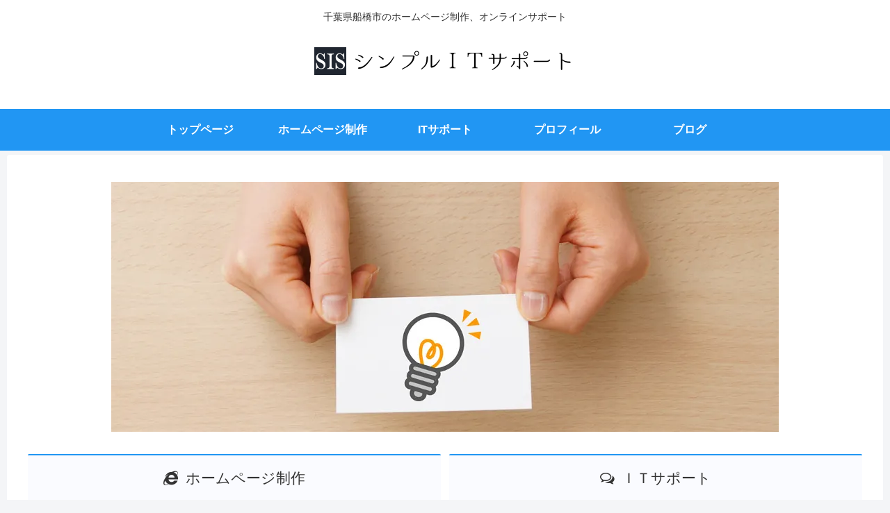

--- FILE ---
content_type: text/html; charset=utf-8
request_url: https://www.google.com/recaptcha/api2/aframe
body_size: 266
content:
<!DOCTYPE HTML><html><head><meta http-equiv="content-type" content="text/html; charset=UTF-8"></head><body><script nonce="xTcrfvpbSBLu9DDZfJnWwA">/** Anti-fraud and anti-abuse applications only. See google.com/recaptcha */ try{var clients={'sodar':'https://pagead2.googlesyndication.com/pagead/sodar?'};window.addEventListener("message",function(a){try{if(a.source===window.parent){var b=JSON.parse(a.data);var c=clients[b['id']];if(c){var d=document.createElement('img');d.src=c+b['params']+'&rc='+(localStorage.getItem("rc::a")?sessionStorage.getItem("rc::b"):"");window.document.body.appendChild(d);sessionStorage.setItem("rc::e",parseInt(sessionStorage.getItem("rc::e")||0)+1);localStorage.setItem("rc::h",'1768929119061');}}}catch(b){}});window.parent.postMessage("_grecaptcha_ready", "*");}catch(b){}</script></body></html>

--- FILE ---
content_type: text/css
request_url: https://simpleitsupport.net/wp-content/themes/cocoon-child-master/style.css?ver=6.3.7&fver=20191021104525
body_size: 2476
content:
@charset "UTF-8";

/*!
Theme Name: Cocoon Child
Template:   cocoon-master
Version:    0.0.5
*/

/************************************
** 子テーマ用のスタイルを書く
************************************/
/*必要ならばここにコードを書く*/
/*20180830 koto フロントページの要素を非表示にした*/
/*フロント固定ページのタイトルを非表示*/
.home.page .entry-title{
  display: none;
}

/*フロント固定ページのシェアボタンを非表示*/
.home.page .sns-share{
  display: none;
}

/*フロント固定ページのフォローボタンを非表示*/
.home.page .sns-follow{
  display: none;
}

/*フロント固定ページの投稿日を非表示*/
.home.page .post-date{
  display: none;
}

/*フロント固定ページの更新日を非表示*/
.home.page .post-update{
  display: none;
}

/*フロント固定ページの投稿者名を非表示*/
.home.page .author-info{
  display: none;
}

/*20180831 koto 固定ページの要素を非表示にした*/
/*固定ページのシェアボタン非表示*/
.page .sns-share {
    display: none;
}

/*固定ページのフォローボタン非表示*/
.page .sns-follow {
    display: none;
}

/*固定ページの投稿日を非表示*/
.page .post-date{
  display: none;
}

/*固定ページの更新日を非表示*/
.page .post-update{
  display: none;
}

/*固定ページの投稿者名を非表示*/
.page .author-info{
  display: none;
}

/*固定ページのアイキャッチを非表示*/
.page .eye-catch{
  display: none;
}

/*投稿ページの投稿者名を非表示*/
.post .author-info{
  display: none;
}

/* WCの枠線消し */
.wc-shortcodes-post-border {
  border: none !important;
}

/* 3色ボックス */
.box29_green {
    margin: 2em 0;
    background: #f8fff8;
    border: solid 3px #008000;
    border-radius: 5px;
}
.box29_green .box-title {
    font-size: larger;
    background: #008000;
    padding: 4px;
    text-align: center;
    color: #FFF;
    font-weight: bold;
    letter-spacing: 0.05em;
}
.box29_blue {
    margin: 2em 0;
    background: #f8ffff;
    border: solid 3px #0000ff;
    border-radius: 5px;
}
.box29_blue .box-title {
    font-size: larger;
    background: #0000ff;
    padding: 4px;
    text-align: center;
    color: #FFF;
    font-weight: bold;
    letter-spacing: 0.05em;
}
.box29_purple {
    margin: 2em 0;
    background: #f8f8ff;
    border: solid 3px #800080;
    border-radius: 5px;
}
.box29_purple .box-title {
    font-size: larger;
    background: #800080;
    padding: 4px;
    text-align: center;
    color: #FFF;
    font-weight: bold;
    letter-spacing: 0.05em;
}
.box29_green .box-content, .box29_blue .box-content, .box29_purple .box-content {
    padding: 20px 15px 0 15px;
}
.box29_green p, .box29_blue p, .box29_purple p {
    padding: 0;
    margin: 0;
}

/***** コンタクトフォーム７ *****/
.required-contactform7{
	padding: 5px;
	background: #DE8686;
	color: #fff;
	border-radius: 3px;
	margin-right: 3px;
}
 
.table-contactform7 th{
	font-size: 1.0em;
	font-weight: bold;
	width: 35%;
}
 
.table-contactform7 input,
.table-contactform7 textarea{
	max-width: 100%;
}
 
.address-100 input{
	width: 100%;
}

.message-100 textarea{
	width: 100%;
}

/* レスポンシブコード開始 */
@media screen and (max-width: 900px){
.table-contactform7 th{
	width:100%;
	display:block;
	margin: 0 auto;
	border:none;
}
.table-contactform7 td{
	width: 100%;
	display:block;
	list-style-type:none;
	margin: 0 auto;
	border-top: none !important;
}
}
/* レスポンシブコード終了 */
/* 送信ボタンデザイン */
.wpcf7-form input[type=submit]{
	font-family: Arial, Helvetica, sans-serif;
	font-size: 22px;
	color: #ffffff;
	width: auto;
	padding: 10px 50px;
	background: -moz-linear-gradient(
		top,
		#68acff 0%,
		#8ac1ff 25%,
		#0582ff);
	background: -webkit-gradient(
		linear, left top, left bottom,
		from(#68acff),
		color-stop(0.25, #8ac1ff),
		to(#0582ff));
	-moz-border-radius: 12px;
	-webkit-border-radius: 12px;
	border-radius: 12px;
	border: 1px solid #ffffff;
	-moz-box-shadow:
		0px 3px 5px rgba(000,000,000,0.3),
		inset 0px 0px 5px rgba(028,104,255,1);
	-webkit-box-shadow:
		0px 3px 5px rgba(000,000,000,0.3),
		inset 0px 0px 5px rgba(028,104,255,1);
	box-shadow:
		0px 3px 5px rgba(000,000,000,0.3),
		inset 0px 0px 5px rgba(028,104,255,1);
	text-shadow:
		0px 2px 5px rgba(000,000,000,0.4),
		0px 0px 0px rgba(255,255,255,0);
}
.wpcf7-form input[type=submit]:hover{
	cursor: pointer;
	cursor: hand;
	background: #8ad5ff;
}

.wpcf7 input[type="text"],
.wpcf7 input[type="email"],
.wpcf7 textarea
{
    background-color: #fff;
    color: #000;
    width: 98%;
}

/* テーマとの色調整 */
.wpcf7 table th, .wpcf7 .scrollable-table th {
    background: #51a6da;
    color: #fff;
}

.wpcf7 table tr:nth-of-type(2n+1) {
  background-color:#f3f6f8;
}

.wpcf7 table th, table td {
    border: 2px solid #ccc;
}

/* price-table */
table.price_table{
    border:1px solid #b6bab6!important;
}
table.price_table tr td{
    border: 0!important;
    text-align: center;
}
table.price_table tr:nth-child(odd){
    background: #f4f4f4;
    color: #000;
}
table.price_table tr:nth-child(even){
    background: #ffffff;
    color: #000;
}
table.price_table tr.green1{
    background: #3cb371;
    color: #FFFFFF;
    font-size:1.25em;
    font-weight: bold;
}
table.price_table tr.green2{
    background: #66cdaa;
    color: #FFFFFF;
    font-size:1.2em;
}
table.price_table tr.blue1{
    background: #1e90ff;
    color: #FFFFFF;
    font-size:1.25em;
    font-weight: bold;
}
table.price_table tr.blue2{
    background: #55aaff;
    color: #FFFFFF;
    font-size:1.2em;
}
table.price_table tr.yellow1{
    background: #ff8c00;
    color: #FFFFFF;
    font-size:1.25em;
    font-weight: bold;
}
table.price_table tr.yellow2{
    background: #ffaa22;
    color: #FFFFFF;
    font-size:1.2em;
}

/* ヘッダーの色（スキン設定を上書き） */
.navi {
	margin-top: 15px;
    background-color: #2196f3;
}
.navi-in>ul li {
    background-color: #2196f3;
}
.navi-in a {
    color: #fff;
}

/* フッターの色（スキン設定を上書き） */
.footer {
    background-color: #2196f3;
    border-bottom: solid 6px #2196f3;
}

/* ページ下部の余白を縮小 */
.content {
    margin-bottom: 60px;
}

/*見出しの色（スキン設定を上書き）*/
.article h2 {
    border-top: 2px solid #2196f3;
    border-bottom: 2px solid #2196f3;
}
.entry-title, .archive-title {
    /*background-color: #fff;*/
    border: solid 1px #2196f3;
    border-left: solid 6px #2196f3;
    color: #000;
}
.article h3 {
	border-left: 6px solid #51a6da;
    border-right: 1px solid #ccc;
    border-top: 1px solid #ccc;
    border-bottom: 1px solid #ccc;
    margin-left: 5px;
}

/* ボタンのpadding変更 */
.btn-m, .btn-wrap.btn-wrap-m > a {
    padding: 14px 20px;
}

/* 画像フレームぼかし */
.bokashi-frame {
    position: relative;
    display: inline-block;
    font-size: 0;
    line-height: 0;
}
.bokashi-frame:after {
    position: absolute;
    left: 0; top: 0; right: 0; bottom: 0;
    -moz-box-shadow: inset 0px 0px 15px 15px #fff;
    -webkit-box-shadow: inset 0px 0px 15px 15px #fff;
    box-shadow: inset 0px 0px 15px 15px #fff;
    content: " ";
}

/* 20191021 ヘッダー上の線を消去*/
.tagline {
  border-top: none;
}

/************************************
** レスポンシブデザイン用のメディアクエリ
************************************/
/* 必要ならこの下にコードを書く */

/*480px以下*/
@media screen and (min-width: 480px){
  /*必要ならばここにコードを書く*/
  .flexbox-catalog{
  	width:100%;
  	background-image: url(https://simpleitsupport.net/wp-content/uploads/2018/10/man_smile.jpg);
  }
}

/*768px以下*/
@media screen and (min-width: 768px){
  /*必要ならばここにコードを書く*/
  .flexbox-catalog{
  	width:100%;
  	background-image: url(https://simpleitsupport.net/wp-content/uploads/2018/10/man_smile.jpg);
  }
}

/*1030px以下*/
@media screen and (min-width: 1030px){
  /*必要ならばここにコードを書く*/
  .flexbox-catalog{
  	width:100%;
  	background-image: url(https://simpleitsupport.net/wp-content/uploads/2018/10/man_smile.jpg);
  }
}

/*1240px以下*/
@media screen and (min-width: 1240px){
  .flexbox-catalog{
  	width:33.3%;
  	background-image: url(https://simpleitsupport.net/wp-content/uploads/2018/10/lady_odoroki.jpg);
  }
}



--- FILE ---
content_type: text/plain
request_url: https://www.google-analytics.com/j/collect?v=1&_v=j102&a=591224100&t=pageview&_s=1&dl=https%3A%2F%2Fsimpleitsupport.net%2F&ul=en-us%40posix&dt=%E3%82%B7%E3%83%B3%E3%83%97%E3%83%ABIT%E3%82%B5%E3%83%9D%E3%83%BC%E3%83%88&sr=1280x720&vp=1280x720&_u=IEBAAEABAAAAACAAI~&jid=157122312&gjid=1843953038&cid=323473709.1768929116&tid=UA-65869584-1&_gid=562838918.1768929116&_r=1&_slc=1&z=841355964
body_size: -452
content:
2,cG-3ZGWVB7NG1